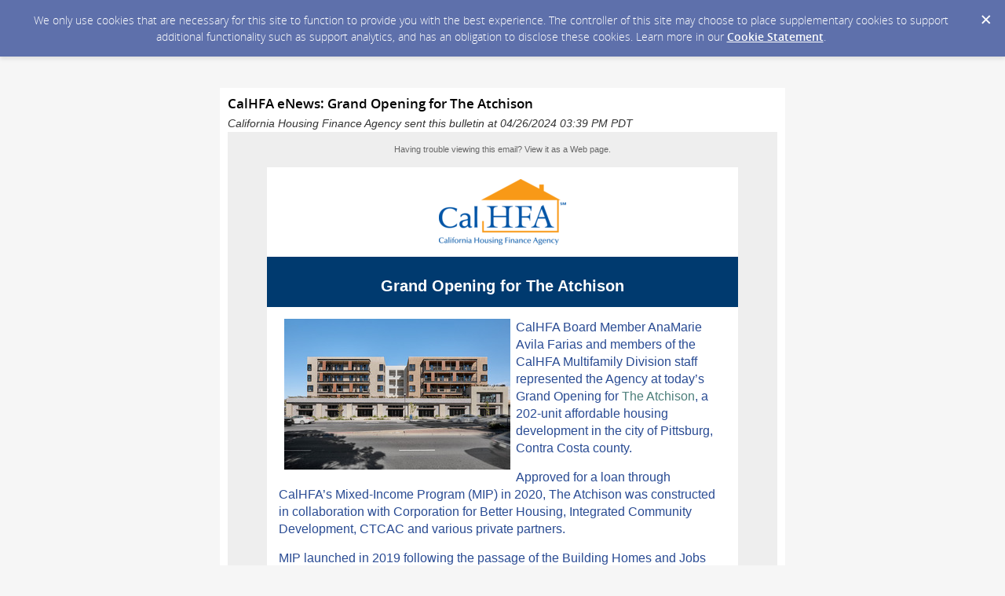

--- FILE ---
content_type: text/html; charset=utf-8
request_url: https://content.govdelivery.com/accounts/CAHFA/bulletins/3983cb8
body_size: 5477
content:
<!DOCTYPE html PUBLIC "-//W3C//DTD XHTML 1.0 Transitional//EN" "http://www.w3.org/TR/xhtml1/DTD/xhtml1-transitional.dtd">
<html lang='en' xml:lang='en' xmlns='http://www.w3.org/1999/xhtml'>
<head>
<title>
CalHFA eNews: Grand Opening for The Atchison

</title>
<link rel="shortcut icon" type="image/x-icon" href="https://content.govdelivery.com/assets/favicon-5157a809024b7dd3d618037af637e21a7603480a4a045b7714038e6fe99c5698.ico" />
<link href='https://content.govdelivery.com/accounts/CAHFA/bulletins/3983cb8' rel='canonical' />
<meta content='text/html; charset=UTF-8' />
<meta content='width=device-width, initial-scale=1.0' name='viewport' />
<meta content='telephone=no' name='format-detection' />
<meta content='CalHFA eNews: Grand Opening for The Atchison' property='og:title' />
<meta content='article' property='og:type' />
<meta content='https://content.govdelivery.com/attachments/fancy_images/CAHFA/2023/11/8535421/ary-place-2_original.jpg' property='og:image' />
<meta content='California Housing Finance Agency' property='og:site_name' />
<meta content='210315575371' property='fb:app_id' />
<meta content='summary_large_image' name='twitter:card' />
<meta content='https://content.govdelivery.com/attachments/fancy_images/CAHFA/2023/11/8535421/ary-place-2_original.jpg' name='twitter:image:src' />
<meta content='2000' name='twitter:image:width' />
<meta content='1500' name='twitter:image:height' />

<link rel="stylesheet" media="screen" href="https://content.govdelivery.com/assets/subscriber-dd0f7ed22f27c2331fabc141fdcfdcedc785de95a5ec61accaa0180d2471bd01.css" />
<link rel="stylesheet" media="screen" href="https://content.govdelivery.com/accounts/CAHFA/style.css?v=1661448867" />
<script src="https://content.govdelivery.com/assets/Public-7afc95856fc164efa8e4ec6d13aafeb589d0db33fa242a5e020fc9d3c5a3be3b.js"></script>
<script src="https://content.govdelivery.com/assets/controller_manifests/AccountBulletins-657e7a53ede15079b709228c79ffad2c1791c5dc6e49790f05ab8a18a96b9bc8.js"></script>

<meta name="viewport" content="initial-scale=1.0">
<meta name="format-detection" content="telephone=no">
<!--[if (gte mso 9)|(IE)]>
  <style type="text/css">
      table {border-collapse: collapse;}
  </style>
  <![endif]-->
<style type="text/css">
  /* Make columns expand to 100% on small screens */
  @media only screen and (max-width: 480px) {
    .abe-column-block {
      min-width: 100%;
    }
  }
  /* Disables Apple clients adding blue color and underline to links and other text */
  a[x-apple-data-detectors] {
    color: inherit !important;
    text-decoration: none !important;
    font-size: inherit !important;
    font-family: inherit !important;
    font-weight: inherit !important;
    line-height: inherit !important;
  }
</style>


</head>
<body id='shared_bulletin' style='margin:0;padding:0;margin:0;padding:0;width:100% !important;'>
<a id='gd_top' name='gd_top'></a>

<div class='wide' id='page_margins'>
<main id='page'>
<article>
<div class='account_banner'>
<div class='qs_banner'>
<span></span>
</div>

</div>
<div class='bulletin_display' id='bulletin_content'>
<h1 class='bulletin_subject'>CalHFA eNews: Grand Opening for The Atchison</h1>
<span class='dateline rs_skip'>California Housing Finance Agency sent this bulletin at 04/26/2024 03:39 PM PDT</span>
<div class='bulletin_header rs_skip' id='bulletin_header'></div>
<div class='bulletin_body' id='bulletin_body'><table width="100%" cellpadding="0" cellspacing="0" border="0" align="center" class="gd_tbl_wrap"><tr><td style="background-color: #eeeeee; margin: 0; padding: 0; width: 100% !important" bgcolor="#eeeeee">
<table id="flexible-abe-main-table" width="100%" align="center" border="0" cellpadding="0" cellspacing="0" style="-webkit-text-size-adjust: 100%; -ms-text-size-adjust: 100%; border-spacing: 0; mso-table-lspace: 0pt; mso-table-rspace: 0pt; padding-top: 20px; padding-bottom: 20px;">
  <tr>
    <td style="-webkit-text-size-adjust: 100%; -ms-text-size-adjust: 100%; mso-table-lspace: 0pt; mso-table-rspace: 0pt;"></td>
    <!-- centered column -->
    <td style="-webkit-text-size-adjust: 100%; -ms-text-size-adjust: 100%; mso-table-lspace: 0pt; mso-table-rspace: 0pt;">
<!--[if (gte mso 9)|(IE)]>
  <table width="600" align="center" border="0" cellpadding="0" cellspacing="0">
    <tr>
      <td>
<![endif]-->
<div class="abe-section-block" data-block-type="FancyBlockSection" data-block-id="114477442">
  <table class="abe-section-table" width="100%" align="center" border="0" cellpadding="0" cellspacing="0" role="presentation" style="max-width: 600px; -webkit-text-size-adjust: 100%; -ms-text-size-adjust: 100%; border-spacing: 0; mso-table-lspace: 0pt; mso-table-rspace: 0pt;">
    <tr id="abe-section-row-47f17b6f-d328-4493-9f7e-47e926589877" class="abe-section-row" style="background-color: #eeeeee;" bgcolor="#eeeeee">
      <td style="text-align: center; vertical-align: top; font-size: 0; -webkit-text-size-adjust: 100%; -ms-text-size-adjust: 100%; mso-table-lspace: 0pt; mso-table-rspace: 0pt;" align="center" valign="top">
        <!--[if (gte mso 9)|(IE)]>
  <table width="100%" align="center" border="0" cellpadding="0" cellspacing="0" style="-webkit-text-size-adjust: 100%; -ms-text-size-adjust: 100%; border-spacing: 0; mso-table-lspace: 0pt; mso-table-rspace: 0pt;">
    <tr>
<![endif]-->
<!--[if (gte mso 9)|(IE)]>
  <td width="600" valign="top" id="abe-column-block-4642f28d-ef9e-4c36-ad5b-338edb58c9ba-outlook-only" class="abe-column-block-outlook-only" style="-webkit-text-size-adjust: 100%; -ms-text-size-adjust: 100%; mso-table-lspace: 0pt; mso-table-rspace: 0pt;">
<![endif]-->
<div id="abe-column-block-4642f28d-ef9e-4c36-ad5b-338edb58c9ba" class="abe-column-block" data-block-type="FancyBlockColumn" data-block-id="114477443" style="width: 100%; box-sizing: border-box; display: inline-block; font-size: 16px; vertical-align: top;">
  <table width="100%" align="center" border="0" cellpadding="0" cellspacing="0" role="presentation" style="table-layout: fixed; overflow-wrap: break-word; word-wrap: break-word; text-align: left; -webkit-text-size-adjust: 100%; -ms-text-size-adjust: 100%; border-spacing: 0; mso-table-lspace: 0pt; mso-table-rspace: 0pt;">
    <tr>
      <td class="abe-column-block-padding" id="abe-column-block-4642f28d-ef9e-4c36-ad5b-338edb58c9ba-padding" style="-webkit-text-size-adjust: 100%; -ms-text-size-adjust: 100%; mso-table-lspace: 0pt; mso-table-rspace: 0pt; padding: 15px;"><p style="-webkit-text-size-adjust: 100%; -ms-text-size-adjust: 100%; line-height: 1.4; color: #666666; font-size: 11px; text-align: center; font-family: calibri, candara, segoe, optima, arial, sans-serif; margin: 0 0 0px;" align="center">Having trouble viewing this email? <a href="https://content.govdelivery.com/accounts/CAHFA/bulletins/3983cb8" target="_blank" rel="noopener" style="-webkit-text-size-adjust: 100%; -ms-text-size-adjust: 100%; color: #666666;">View it as a Web page</a>.</p></td>
    </tr>
  </table>
</div>
<!--[if (gte mso 9)|(IE)]>
  </td>
<![endif]-->
<!--[if (gte mso 9)|(IE)]>
  </tr>
  </table>
<![endif]-->
      </td>
    </tr>
  </table>
</div>
<!--[if (gte mso 9)|(IE)]>
      </td>
    </tr>
  </table>
<![endif]-->
<!--[if (gte mso 9)|(IE)]>
  <table width="600" align="center" border="0" cellpadding="0" cellspacing="0">
    <tr>
      <td>
<![endif]-->
<div class="abe-section-block" data-block-type="FancyBlockSection" data-block-id="114477445">
  <table class="abe-section-table" width="100%" align="center" border="0" cellpadding="0" cellspacing="0" role="presentation" style="max-width: 600px; -webkit-text-size-adjust: 100%; -ms-text-size-adjust: 100%; border-spacing: 0; mso-table-lspace: 0pt; mso-table-rspace: 0pt;">
    <tr id="abe-section-row-011070bc-3cd5-45ac-a999-29123b1c5bae" class="abe-section-row" style="background-color: #FFFFFF;" bgcolor="#FFFFFF">
      <td style="text-align: center; vertical-align: top; font-size: 0; -webkit-text-size-adjust: 100%; -ms-text-size-adjust: 100%; mso-table-lspace: 0pt; mso-table-rspace: 0pt;" align="center" valign="top">
        <!--[if (gte mso 9)|(IE)]>
  <table width="100%" align="center" border="0" cellpadding="0" cellspacing="0" style="-webkit-text-size-adjust: 100%; -ms-text-size-adjust: 100%; border-spacing: 0; mso-table-lspace: 0pt; mso-table-rspace: 0pt;">
    <tr>
<![endif]-->
<!--[if (gte mso 9)|(IE)]>
  <td width="600" valign="top" id="abe-column-block-6481945a-d44c-48a0-9113-146bee2b4a51-outlook-only" class="abe-column-block-outlook-only" style="-webkit-text-size-adjust: 100%; -ms-text-size-adjust: 100%; mso-table-lspace: 0pt; mso-table-rspace: 0pt;">
<![endif]-->
<div id="abe-column-block-6481945a-d44c-48a0-9113-146bee2b4a51" class="abe-column-block" data-block-type="FancyBlockColumn" data-block-id="114477446" style="width: 100%; box-sizing: border-box; display: inline-block; font-size: 16px; vertical-align: top;">
  <table width="100%" align="center" border="0" cellpadding="0" cellspacing="0" role="presentation" style="table-layout: fixed; overflow-wrap: break-word; word-wrap: break-word; text-align: left; -webkit-text-size-adjust: 100%; -ms-text-size-adjust: 100%; border-spacing: 0; mso-table-lspace: 0pt; mso-table-rspace: 0pt;">
    <tr>
      <td class="abe-column-block-padding" id="abe-column-block-6481945a-d44c-48a0-9113-146bee2b4a51-padding" style="-webkit-text-size-adjust: 100%; -ms-text-size-adjust: 100%; mso-table-lspace: 0pt; mso-table-rspace: 0pt; padding: 15px;"><table width="100%" border="0" cellspacing="0" cellpadding="0" style="-webkit-text-size-adjust: 100%; -ms-text-size-adjust: 100%; border-spacing: 0; mso-table-lspace: 0pt; mso-table-rspace: 0pt;"><tr><td align="center" style="-webkit-text-size-adjust: 100%; -ms-text-size-adjust: 100%; mso-table-lspace: 0pt; mso-table-rspace: 0pt;"><img class="govd_template_image" src="https://content.govdelivery.com/attachments/fancy_images/CAHFA/2022/08/6296111/4393537/calhfa-symbwname_crop.png" style="width: 162px; height: auto; -ms-interpolation-mode: bicubic; line-height: 1; outline: none; text-decoration: none; max-width: 100%; border: none;" alt="California Housing Finance Agency" width="162" height="84"></td></tr></table></td>
    </tr>
  </table>
</div>
<!--[if (gte mso 9)|(IE)]>
  </td>
<![endif]-->
<!--[if (gte mso 9)|(IE)]>
  </tr>
  </table>
<![endif]-->
      </td>
    </tr>
  </table>
</div>
<!--[if (gte mso 9)|(IE)]>
      </td>
    </tr>
  </table>
<![endif]-->
<!--[if (gte mso 9)|(IE)]>
  <table width="600" align="center" border="0" cellpadding="0" cellspacing="0">
    <tr>
      <td>
<![endif]-->
<div class="abe-section-block" data-block-type="FancyBlockSection" data-block-id="114477448">
  <table class="abe-section-table" width="100%" align="center" border="0" cellpadding="0" cellspacing="0" role="presentation" style="max-width: 600px; -webkit-text-size-adjust: 100%; -ms-text-size-adjust: 100%; border-spacing: 0; mso-table-lspace: 0pt; mso-table-rspace: 0pt;">
    <tr id="abe-section-row-6c7604ea-bb2d-4a33-8656-886d527a37b7" class="abe-section-row" style="background-color: #003A6F;" bgcolor="#003A6F">
      <td style="text-align: center; vertical-align: top; font-size: 0; -webkit-text-size-adjust: 100%; -ms-text-size-adjust: 100%; mso-table-lspace: 0pt; mso-table-rspace: 0pt;" align="center" valign="top">
        <!--[if (gte mso 9)|(IE)]>
  <table width="100%" align="center" border="0" cellpadding="0" cellspacing="0" style="-webkit-text-size-adjust: 100%; -ms-text-size-adjust: 100%; border-spacing: 0; mso-table-lspace: 0pt; mso-table-rspace: 0pt;">
    <tr>
<![endif]-->
<!--[if (gte mso 9)|(IE)]>
  <td width="600" valign="top" id="abe-column-block-24e03c64-a6b6-4651-a0ac-edf013997378-outlook-only" class="abe-column-block-outlook-only" style="-webkit-text-size-adjust: 100%; -ms-text-size-adjust: 100%; mso-table-lspace: 0pt; mso-table-rspace: 0pt;">
<![endif]-->
<div id="abe-column-block-24e03c64-a6b6-4651-a0ac-edf013997378" class="abe-column-block" data-block-type="FancyBlockColumn" data-block-id="114477449" style="width: 100%; box-sizing: border-box; display: inline-block; font-size: 16px; vertical-align: top;">
  <table width="100%" align="center" border="0" cellpadding="0" cellspacing="0" role="presentation" style="table-layout: fixed; overflow-wrap: break-word; word-wrap: break-word; text-align: left; -webkit-text-size-adjust: 100%; -ms-text-size-adjust: 100%; border-spacing: 0; mso-table-lspace: 0pt; mso-table-rspace: 0pt;">
    <tr>
      <td class="abe-column-block-padding" id="abe-column-block-24e03c64-a6b6-4651-a0ac-edf013997378-padding" style="-webkit-text-size-adjust: 100%; -ms-text-size-adjust: 100%; mso-table-lspace: 0pt; mso-table-rspace: 0pt; padding: 15px;"><h1 style="line-height: 1.2; color: #ffffff; font-size: 20px; text-align: center; font-family: calibri, candara, segoe, optima, arial, sans-serif; margin: 0 0 0px;" align="center">Grand Opening for The Atchison</h1></td>
    </tr>
  </table>
</div>
<!--[if (gte mso 9)|(IE)]>
  </td>
<![endif]-->
<!--[if (gte mso 9)|(IE)]>
  </tr>
  </table>
<![endif]-->
      </td>
    </tr>
  </table>
</div>
<!--[if (gte mso 9)|(IE)]>
      </td>
    </tr>
  </table>
<![endif]-->
<!--[if (gte mso 9)|(IE)]>
  <table width="600" align="center" border="0" cellpadding="0" cellspacing="0">
    <tr>
      <td>
<![endif]-->
<div class="abe-section-block" data-block-type="FancyBlockSection" data-block-id="114477451">
  <table class="abe-section-table" width="100%" align="center" border="0" cellpadding="0" cellspacing="0" role="presentation" style="max-width: 600px; -webkit-text-size-adjust: 100%; -ms-text-size-adjust: 100%; border-spacing: 0; mso-table-lspace: 0pt; mso-table-rspace: 0pt;">
    <tr id="abe-section-row-813ffc77-bdb0-4f38-ba9a-41ca9362ce0b" class="abe-section-row" style="background-color: #FFFFFF;" bgcolor="#FFFFFF">
      <td style="text-align: center; vertical-align: top; font-size: 0; -webkit-text-size-adjust: 100%; -ms-text-size-adjust: 100%; mso-table-lspace: 0pt; mso-table-rspace: 0pt;" align="center" valign="top">
        <!--[if (gte mso 9)|(IE)]>
  <table width="100%" align="center" border="0" cellpadding="0" cellspacing="0" style="-webkit-text-size-adjust: 100%; -ms-text-size-adjust: 100%; border-spacing: 0; mso-table-lspace: 0pt; mso-table-rspace: 0pt;">
    <tr>
<![endif]-->
<!--[if (gte mso 9)|(IE)]>
  <td width="600" valign="top" id="abe-column-block-100ec66e-4e66-43c3-ae88-2c7c3313972b-outlook-only" class="abe-column-block-outlook-only" style="-webkit-text-size-adjust: 100%; -ms-text-size-adjust: 100%; mso-table-lspace: 0pt; mso-table-rspace: 0pt;">
<![endif]-->
<div id="abe-column-block-100ec66e-4e66-43c3-ae88-2c7c3313972b" class="abe-column-block" data-block-type="FancyBlockColumn" data-block-id="114477452" style="width: 100%; box-sizing: border-box; display: inline-block; font-size: 16px; vertical-align: top;">
  <table width="100%" align="center" border="0" cellpadding="0" cellspacing="0" role="presentation" style="table-layout: fixed; overflow-wrap: break-word; word-wrap: break-word; text-align: left; -webkit-text-size-adjust: 100%; -ms-text-size-adjust: 100%; border-spacing: 0; mso-table-lspace: 0pt; mso-table-rspace: 0pt;">
    <tr>
      <td class="abe-column-block-padding" id="abe-column-block-100ec66e-4e66-43c3-ae88-2c7c3313972b-padding" style="-webkit-text-size-adjust: 100%; -ms-text-size-adjust: 100%; mso-table-lspace: 0pt; mso-table-rspace: 0pt; padding: 15px;">
<table class="gd_combo_table" width="100%" border="0" cellpadding="0" cellspacing="0" style="-webkit-text-size-adjust: 100%; -ms-text-size-adjust: 100%; border-spacing: 0; mso-table-lspace: 0pt; mso-table-rspace: 0pt; table-layout: fixed; overflow-wrap: break-word;">
  <tr style="vertical-align: top;">
    <td style="-webkit-text-size-adjust: 100%; -ms-text-size-adjust: 100%; mso-table-lspace: 0pt; mso-table-rspace: 0pt;">
      <img class="govd_template_image" src="https://content.govdelivery.com/attachments/fancy_images/CAHFA/2024/04/9360822/5402393/2024-04-02_crop.jpg" style="width: 288px; height: auto; float: left; -ms-interpolation-mode: bicubic; line-height: 1; outline: none; text-decoration: none; max-width: 100%; border: none;" alt="The Atchison" width="288" height="192" align="left" hspace="7">
      <p style="-webkit-text-size-adjust: 100%; -ms-text-size-adjust: 100%; line-height: 1.4; font-family: calibri, candara, segoe, optima, arial, sans-serif; font-size: 16px; color: #294b93; margin: 0 0 15px;">CalHFA Board Member AnaMarie Avila Farias and members of the CalHFA Multifamily Division staff represented the Agency at today’s Grand Opening for <a href="https://www.calhfa.ca.gov/multifamily/mixedincome/approved/20200707-atchison.pdf?utm_medium=email&amp;utm_source=govdelivery" target="_blank" rel="noopener" style="-webkit-text-size-adjust: 100%; -ms-text-size-adjust: 100%; color: #4C7E7A;">The Atchison</a>, a 202-unit affordable housing development in the city of Pittsburg, Contra Costa county.</p>
<p style="-webkit-text-size-adjust: 100%; -ms-text-size-adjust: 100%; line-height: 1.4; font-family: calibri, candara, segoe, optima, arial, sans-serif; font-size: 16px; color: #294b93; margin: 0 0 15px;">Approved for a loan through CalHFA’s Mixed-Income Program (MIP) in 2020, The Atchison was constructed in collaboration with Corporation for Better Housing, Integrated Community Development, CTCAC and various private partners.</p>
<p style="-webkit-text-size-adjust: 100%; -ms-text-size-adjust: 100%; line-height: 1.4; font-family: calibri, candara, segoe, optima, arial, sans-serif; font-size: 16px; color: #294b93; margin: 0 0 15px;">MIP launched in 2019 following the passage of the Building Homes and Jobs Act, and in that time has provided financing to help construct 9,684 units of affordable housing at a mix of income levels.</p>
<p style="-webkit-text-size-adjust: 100%; -ms-text-size-adjust: 100%; line-height: 1.4; font-family: calibri, candara, segoe, optima, arial, sans-serif; font-size: 16px; color: #294b93; margin: 0 0 15px;">Thank you for supporting CalHFA and our mission to invest in diverse communities with financing programs that help more Californians have a place to call home.</p>
    </td>
  </tr>
</table>
</td>
    </tr>
  </table>
</div>
<!--[if (gte mso 9)|(IE)]>
  </td>
<![endif]-->
<!--[if (gte mso 9)|(IE)]>
  </tr>
  </table>
<![endif]-->
      </td>
    </tr>
  </table>
</div>
<!--[if (gte mso 9)|(IE)]>
      </td>
    </tr>
  </table>
<![endif]-->
<!--[if (gte mso 9)|(IE)]>
  <table width="600" align="center" border="0" cellpadding="0" cellspacing="0">
    <tr>
      <td>
<![endif]-->
<div class="abe-section-block" data-block-type="FancyBlockSection" data-block-id="114477455">
  <table class="abe-section-table" width="100%" align="center" border="0" cellpadding="0" cellspacing="0" role="presentation" style="max-width: 600px; -webkit-text-size-adjust: 100%; -ms-text-size-adjust: 100%; border-spacing: 0; mso-table-lspace: 0pt; mso-table-rspace: 0pt;">
    <tr id="abe-section-row-ae1a6142-62bb-4d7f-a933-bdef2a329a7a" class="abe-section-row" style="background-color: #003A6F;" bgcolor="#003A6F">
      <td style="text-align: center; vertical-align: top; font-size: 0; -webkit-text-size-adjust: 100%; -ms-text-size-adjust: 100%; mso-table-lspace: 0pt; mso-table-rspace: 0pt;" align="center" valign="top">
        <!--[if (gte mso 9)|(IE)]>
  <table width="100%" align="center" border="0" cellpadding="0" cellspacing="0" style="-webkit-text-size-adjust: 100%; -ms-text-size-adjust: 100%; border-spacing: 0; mso-table-lspace: 0pt; mso-table-rspace: 0pt;">
    <tr>
<![endif]-->
<!--[if (gte mso 9)|(IE)]>
  <td width="600" valign="top" id="abe-column-block-0266f79d-179f-4913-abb2-013391aaa339-outlook-only" class="abe-column-block-outlook-only" style="-webkit-text-size-adjust: 100%; -ms-text-size-adjust: 100%; mso-table-lspace: 0pt; mso-table-rspace: 0pt;">
<![endif]-->
<div id="abe-column-block-0266f79d-179f-4913-abb2-013391aaa339" class="abe-column-block" data-block-type="FancyBlockColumn" data-block-id="114477456" style="width: 100%; box-sizing: border-box; display: inline-block; font-size: 16px; vertical-align: top;">
  <table width="100%" align="center" border="0" cellpadding="0" cellspacing="0" role="presentation" style="table-layout: fixed; overflow-wrap: break-word; word-wrap: break-word; text-align: left; -webkit-text-size-adjust: 100%; -ms-text-size-adjust: 100%; border-spacing: 0; mso-table-lspace: 0pt; mso-table-rspace: 0pt;">
    <tr>
      <td class="abe-column-block-padding" id="abe-column-block-0266f79d-179f-4913-abb2-013391aaa339-padding" style="-webkit-text-size-adjust: 100%; -ms-text-size-adjust: 100%; mso-table-lspace: 0pt; mso-table-rspace: 0pt; padding: 0px 15px;"><table class="gd_table" style="width: 100%; border-collapse: collapse; -webkit-text-size-adjust: 100%; -ms-text-size-adjust: 100%; border-spacing: 0; mso-table-lspace: 0pt; mso-table-rspace: 0pt;" border="0">
<tbody>
<tr>
<td style="width: 60%; text-align: left; vertical-align: middle; -webkit-text-size-adjust: 100%; -ms-text-size-adjust: 100%; mso-table-lspace: 0pt; mso-table-rspace: 0pt;" align="left" valign="middle">
<p style="-webkit-text-size-adjust: 100%; -ms-text-size-adjust: 100%; line-height: 1.4; color: #ffffff; font-size: 15px; font-family: calibri, candara, segoe, optima, arial, sans-serif; margin: 0 0 15px;"><br>California Housing Finance Agency | <a href="https://www.calhfa.ca.gov/?utm_medium=email&amp;utm_source=govdelivery" target="_blank" rel="noopener" style="-webkit-text-size-adjust: 100%; -ms-text-size-adjust: 100%; color: #ffffff;">www.calhfa.ca.gov</a></p>
​</td>
<td style="width: 36%; text-align: right; vertical-align: middle; -webkit-text-size-adjust: 100%; -ms-text-size-adjust: 100%; mso-table-lspace: 0pt; mso-table-rspace: 0pt;" align="right" valign="middle">​<a href="https://www.facebook.com/CalHFA?utm_medium=email&amp;utm_source=govdelivery" target="_blank" rel="noopener" style="-webkit-text-size-adjust: 100%; -ms-text-size-adjust: 100%;"><img src="https://content.govdelivery.com/attachments/fancy_images/CAHFA/2022/08/6343993/f-logo-rgb-white-1024_original.png" alt="Facebook" width="32" height="32" style="-ms-interpolation-mode: bicubic; height: auto; line-height: 1; outline: none; text-decoration: none; max-width: 100%; border: none;"></a>   <a href="https://twitter.com/calhfa?utm_medium=email&amp;utm_source=govdelivery" target="_blank" rel="noopener" style="-webkit-text-size-adjust: 100%; -ms-text-size-adjust: 100%;"><img src="https://content.govdelivery.com/attachments/fancy_images/CAHFA/2022/08/6344705/twitter-social-icons-circle-white_original.png" alt="Twitter" width="32" height="32" style="-ms-interpolation-mode: bicubic; height: auto; line-height: 1; outline: none; text-decoration: none; max-width: 100%; border: none;"></a>   <a href="https://www.linkedin.com/company/california-housing-finance-agency?utm_medium=email&amp;utm_source=govdelivery" target="_blank" rel="noopener" style="-webkit-text-size-adjust: 100%; -ms-text-size-adjust: 100%;"><img src="https://content.govdelivery.com/attachments/fancy_images/CAHFA/2022/08/6344732/li-in-bug-white_original.png" alt="LinkedIn" width="32" height="32" style="-ms-interpolation-mode: bicubic; height: auto; line-height: 1; outline: none; text-decoration: none; max-width: 100%; border: none;"></a>   <a href="https://www.youtube.com/user/CalHFA?utm_medium=email&amp;utm_source=govdelivery" target="_blank" rel="noopener" style="-webkit-text-size-adjust: 100%; -ms-text-size-adjust: 100%;"><img src="https://content.govdelivery.com/attachments/fancy_images/CAHFA/2022/08/6344724/youtube_original.png" alt="Youtube" width="32" height="32" style="-ms-interpolation-mode: bicubic; height: auto; line-height: 1; outline: none; text-decoration: none; max-width: 100%; border: none;"></a>   <a href="https://www.instagram.com/calhfa/?utm_medium=email&amp;utm_source=govdelivery" target="_blank" rel="noopener" style="-webkit-text-size-adjust: 100%; -ms-text-size-adjust: 100%;"><img src="https://content.govdelivery.com/attachments/fancy_images/CAHFA/2022/08/6344725/instagram-glyph-white_original.png" alt="Instagram" width="32" height="32" style="-ms-interpolation-mode: bicubic; height: auto; line-height: 1; outline: none; text-decoration: none; max-width: 100%; border: none;"></a>
</td>
</tr>
</tbody>
</table></td>
    </tr>
  </table>
</div>
<!--[if (gte mso 9)|(IE)]>
  </td>
<![endif]-->
<!--[if (gte mso 9)|(IE)]>
  </tr>
  </table>
<![endif]-->
      </td>
    </tr>
  </table>
</div>
<!--[if (gte mso 9)|(IE)]>
      </td>
    </tr>
  </table>
<![endif]-->
</td>
    <td style="-webkit-text-size-adjust: 100%; -ms-text-size-adjust: 100%; mso-table-lspace: 0pt; mso-table-rspace: 0pt;"></td>
  </tr>
</table>
</td></tr></table></div>
<div class='bulletin_footer rs_skip' id='bulletin_footer'><hr>
<p><font face="calibri,arial,sans-serif" size="3">Want to change how you receive CalHFA eNews?</font></p>
<p><font face="calibri,arial,sans-serif" size="3">You can update your information on the <a href="https://public.govdelivery.com/accounts/CAHFA/subscriber/new?preferences=true" target="_blank" rel="noopener">Subscriber Preferences Page</a> or <a href="#" target="_blank" rel="noopener">unsubscribe</a> from our list.</font></p>
<p style="margin-bottom: 1em;"><font face="calibri,arial,sans-serif" size="3">This service is provided to you at no charge by <a href="https://www.calhfa.ca.gov/?utm_medium=email&amp;utm_source=govdelivery" target="_blank" rel="noopener">California Housing Finance Agency</a>.</font></p></div>
</div>
</article>
<div id='subscribe_and_share'></div>
<div id='relevant_bulletins'></div>
<script type='text/javascript'>
  //<![CDATA[
    new GD.views.AccountBulletinsShow({
      GDPRCookiePolicy: {
        message: "We only use cookies that are necessary for this site to function to provide you with the best experience. The controller of this site may choose to place supplementary cookies to support additional functionality such as support analytics, and has an obligation to disclose these cookies. Learn more in our \u003ca href=\"https://support.granicus.com/s/article/Granicus-LLC-Subscriber-Cookie-Statement\" target=\"_blank\" rel=\"noopener noreferrer\"\u003eCookie Statement\u003c/a\u003e.\n",
        prefix: "CAHFA_production"
      },
      isRelevantBulletinContentEnabled: true,
      relevantBulletinsUrl: "https://content.govdelivery.com/relevant_bulletins/60308664/bulletins",
      relevantBulletinsHeading: "You may also be interested in",
      relevantBulletinImpressionTrackingUrl: "https://lnks.gd/i/eyJ0eXAiOiJKV1QiLCJhbGciOiJIUzI1NiJ9.eyJzaGFyZWRfYnVsbGV0aW5faWQiOjYwMzA4NjY0LCJ1cmkiOiJyZWxldmFudC1idWxsZXRpbnMtZmVlZDppbXByZXNzaW9uIn0.wGSJZkpVncPKH6Fbs8IODKQ8vpNYM8laKh-z57lvcf8",
      subscribeHeading: "Subscribe to updates from California Housing Finance Agency",
      subscribeLabel: "Email Address",
      subscribeText: "e.g. name@example.com",
      subscribeButtonText: "Subscribe",
      bulletinSubject: "CalHFA eNews: Grand Opening for The Atchison",
      facebookImagePath: "https://content.govdelivery.com/assets/art/share_facebook-91b530a60fb05e3af56bdf009be581bf4a12c2c76869d0977348c57b79e2b5a8.png",
      twitterImagePath: "https://content.govdelivery.com/assets/art/share_twitter-ce26b5cc22b7873dabd0194c50be633379881724561f6d5c5622215fe4e28a1b.png",
      linkedinImagePath: "https://content.govdelivery.com/assets/art/share_linkedin-7e860813f5305f5c33e2548305528824a4846e7a8eac4a658d2a003995cdb7a5.png",
      emailImagePath: "https://content.govdelivery.com/assets/art/share_email-ecb03e091ef7d077856720b5cded62d7a6f89f923e53b9c86f6d4d6f81442b8f.png",
      trackPageViewURL: "https://api.govdelivery.com/api/service/internal/bulletin_analytics/60308664/page_view",
      subscribeFormUrl: "https://public.govdelivery.com/accounts/CAHFA/subscriber/qualify"
    }).init();
  //]]>
</script>

</main>
<footer id='footer'>
<div class='powered-by'>
Powered by
<br />
<a href='http://www.govdelivery.com/'>
<img alt="Powered By GovDelivery" src="https://content.govdelivery.com/assets/logos/govd-logo-dark-191d8c132e92636d2d67f33aa6576c8f1f8245552c047acb81d0e5c7094def56.png" />
</a>
</div>
<br />
<a id="privacy_policy" target="_blank" rel="noopener noreferrer" href="https://www.calhfa.ca.gov/privacy/privacy-information-safeguarding-policy.pdf">Privacy Policy</a> | <a id="cookie_statement" target="_blank" rel="noopener noreferrer" href="https://support.granicus.com/s/article/Granicus-LLC-Subscriber-Cookie-Statement">Cookie Statement</a> | <a id="help" target="_blank" rel="noopener noreferrer" href="https://subscriberhelp.granicus.com/">Help</a>
</footer>
</div>
</body>
</html>
